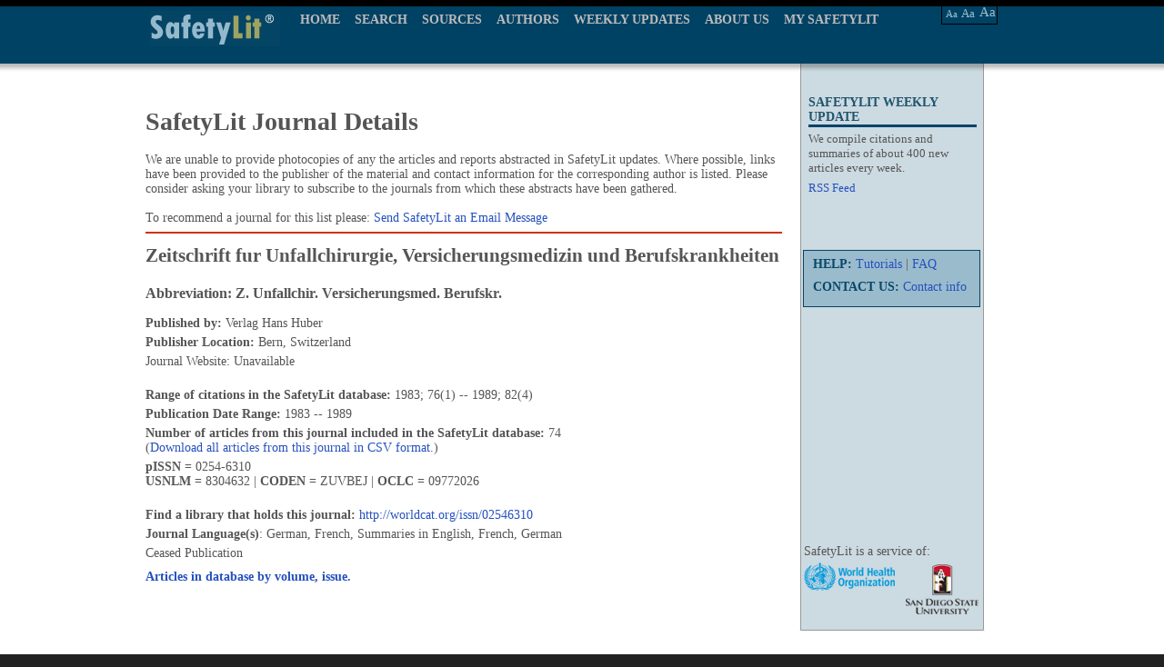

--- FILE ---
content_type: text/html; charset=UTF-8
request_url: https://www.safetylit.org/week/journalpage.php?jid=4343
body_size: 3738
content:
<!DOCTYPE html PUBLIC "-//W3C//DTD XHTML 1.0 Transitional//EN" "http://www.w3.org/TR/xhtml1/DTD/xhtml1-transitional.dtd">
<html xmlns="http://www.w3.org/1999/xhtml">
<head>
<meta http-equiv="Content-Type" content="text/html; charset=UTF-8" />
<link rel="stylesheet" type="text/css" href="../css/safetylit_new.css"  />
<script type="text/javascript" src="../js/jquery.js"></script>
<title>Zeitschrift fur Unfallchirurgie, Versicherungsmedizin und Berufskrankheiten (in SafetyLit)</title>
<meta http-equiv="Content-Language" content="en-us" />
<meta http-equiv="Content-Type" content="text/html; charset=UTF-8" />
<meta http-equiv="pragma" content="no-cache" />
<meta name="robots" content="all" />
<meta name="author" content="David Lawrence" />
<meta name="Copyright" content="2004, SDSU School of Health" />
<meta name="keywords" content="injury prevention, accident prevention, Safety Literature, safety research, injury control, safety, ergonomics, human factors, falls, violence prevention, suicide prevention, poison control, poisoning prevention, pedestrian safety, injury research, home safety, occupational safety, bicycle safety, traffic safety, safety abstracts" />
<meta name="description" content="SafetyLit: The weekly online update of injury research and prevention literature. SafetyLit is produced by the Center for Injury Prevention Policy and Practice at San Diego State University." />
<meta http-equiv="pics-label" content="(pics-1.1 &quot;http://www.icra.org/ratingsv02.html&quot; l gen true for &quot;https://www.safetylit.org&quot; r (cz 1 lz 1 nz 1 oz 1 vz 1) &quot;http://www.rsac.org/ratingsv01.html&quot; l gen true for &quot;https://www.safetylit.org&quot; r (n 0 s 0 v 0 l 0))" />
<link rel="meta" href="/labels.rdf" type="application/rdf+xml" title="ICRA labels" />
<meta http-equiv="imagetoolbar" content="false" />
<meta name="MSSmartTagsPreventParsing" content="true" />
<link rel="icon" type="image/png"  href="/images/sl-favicon.png" />
</head>
<body>
<div id="wrapper">
 				<script type="text/javascript" src="../js/menu.js"></script>
<style>
	#menu #nav a.current {
		color: #FFFFFF;
	}
</style>
<!--[if IE 7]>
<link rel="stylesheet" type="text/css" href="../css/customie7.css"  />
<![endif]-->
<!--[if IE 8]>
<link rel="stylesheet" type="text/css" href="../css/customie8.css"  />
<![endif]-->
<div id="template-top-bg">
	<div id="template-top-bg-box">
		<div id="logo">
			<a href="../index.htm"><div class="header-logo" ></div></a>
		</div>
		<div id="menu">
			<ul id="nav">
				<li>
					<a href="../index.htm">HOME</a>
				</li>
				<li>
					<a href="/citations/index.php?fuseaction=citations.archivesearch" >SEARCH</a>
					<ul style="display: none;" id="bool_id">
						<div class="left-line"></div>
						<li>
							<a href="/citations/index.php?fuseaction=citations.archivesearch">BOOLEAN SEARCH</a>
						</li>
						<li>
							<a href="/thes/index.php" >THESAURUS</a>
						</li>
					</ul>
				</li>
				<li>
					<a href="/week/journals.php" >SOURCES</a>
					<!-- <ul style="display: none;" id="source_id">
						<div class="left-line"></div>
						<li>
							<a href="/week/journals.php">BY JOURNALS</a>
						</li>
						<li>
							<a href="/week/j-abbrev.php">BY ABBREVATION</a>
						</li>
					</ul> -->
				</li>
				<li>
					<a href="/citations/index.php?fuseaction=citations.authorbrowse" >AUTHORS</a>
				</li>
				<li>
					<a href="/archive.php" >WEEKLY UPDATES</a>
					<ul style="display: none;" id="weekly_id">
						<div class="left-line"></div>
						<li>
							<a href="/archive.php">UPDATE BULLETIN (PDF)</a>
						</li>
						<li>
							<a href="/citations">UPDATE BULLETIN (WEB)</a>
						</li>
					</ul>
				</li>
				<li>
					<a href="/about.htm" >ABOUT US</a>
				</li>
				<li>
					<a href="/citations/index.php?fuseaction=citations.customsearch" >MY SAFETYLIT</a>
				</li>
			</ul>
		</div>
		<div class="menu-right-fonts">
				<div class="font-main">
				<div class="right-fonts-a1" align="center">
					<a href="#" alt="Change type size" title="Change type size" class="decreaseFont">Aa</a>
				</div>
				<div class="right-fonts-a2" align="center">
					<a href="#" alt="Change type size" title="Change type size" class="resetFont">Aa</a>
				</div>
				<div class="right-fonts-a3" align="center">
					<a href="#" alt="Change type size" title="Change type size" class="increaseFont">Aa</a>
				</div>
			</div>
		</div>
	</div>
</div>
				<div id="content-abstract">
					<div id="content-plceholder-box">
						<div id="container">
						   <div id="inner">
						       <div class="abstract-col1">
	<div class="abstract-colum3">
		<div class="repeater"></div>
		<div class="top-right-nav">
			<h3>SAFETYLIT WEEKLY UPDATE</h3>
			<div>
				We compile citations and summaries of about 400 new articles every week.
			</div>
			 <a href="/rss-feeds.php">RSS Feed</a> <br /><br />
			
			<!-- 
			<div align="center"><strong>Keep SafetyLit Alive</strong><br /><p><a href="https://donatenow.networkforgood.org/SafetyLit?code=SafetyLit0" target="donate"><strong><font size="+2" color="blue">Click to Donate Now</font></strong></a><br /><font size="-3">Your donation is safe and secure through the services of "Network for Good" a fund-raising platform for charities.<br />
			<br /></font></p></div>
			-->
		</div>
		<div id="top2-right-nav">
			<div class="main-border">
				<div>
					<strong>HELP: </strong><a href="/tutorials.htm"> Tutorials</a> | <a href="/faq.html">FAQ</a>
				</div>
				<div>
					<strong>CONTACT US: </strong><a href="/contact.htm">Contact info</a>	</div>		
			</div>
			<div style="border:#900 solid 1px; height:400px; width:200px;"></div>
		</div>

		<div id="boolean-footer-logos">
                  <div id="logo_2"></div>

                  <div class="logo_1">
                    <span>SafetyLit is a service of:</span>
                  </div>
                </div>
		<div class="top2-right-nav2"></div>
	</div>
</div>
						  <div class="abstract-about-col2">
							 	  	<div class="top-middle-text">
							 	  	<table cellspacing="0" cellpadding="0" width="690" align="center" summary="layout" border="0">
                                    <tbody class="txtsmall">
                                    <tr>
                                        <td width="690" >
                                          <div id="jlist">
                                          <h1>SafetyLit Journal Details</h1>
                                          <p >We are unable to provide photocopies of any the articles and reports abstracted in SafetyLit updates. Where possible, links have been provided to the publisher of the material and contact information for the corresponding author is listed. Please consider asking your library to subscribe to the journals from which these abstracts have been gathered. <br />
                                            <br />
                                            To recommend a journal for this list please: <a href="mailto:david.lawrence@sdsu.edu">Send SafetyLit an Email Message</a></p>
                                          <hr  color="#c30" size="2"/>
                                          </div>
                                        </td>
                                    </tr>
                                    <tr>
                                      <td width="690">
                                        <div id="jlist">
                                          <p class="heading"><h2><strong>
                                            Zeitschrift fur Unfallchirurgie, Versicherungsmedizin und Berufskrankheiten</strong></h2>
                                          </p>
                                                                                                                              <p><h3><strong>Abbreviation:
                                            Z. Unfallchir. Versicherungsmed. Berufskr.                                            </strong></h3></p>
                                                                                  <p><strong>Published by: </strong>
                                            Verlag Hans Huber                                          </p>
                                                                              <p><strong>Publisher Location: </strong>Bern, Switzerland                                          <p>Journal Website: Unavailable</p>                                          
                                                                                    
                                                                                    <p><br /><strong>Range of citations in the SafetyLit database:</strong>
                                            1983; 76(1)                                            --
                                            1989; 82(4)                                          </p>
                                          
          <p><strong>Publication Date Range: </strong>
            1983 -- 1989          </p>
		  
		            
          <p><strong>Number of articles from this journal included in the SafetyLit database: </strong>
         74 <br />(<a href="journal_related_articles.php?jid=4343">Download all articles from this journal in CSV format.</a>)<br />
          </p>
          
                    
          <p><strong>pISSN = </strong>0254-6310 <br> <strong>USNLM = </strong>8304632 | <strong>CODEN = </strong>ZUVBEJ | <strong>OCLC = </strong>09772026</p>
          
          <p><br /><strong>Find a library that holds this journal: </strong><a href='http://worldcat.org/issn/02546310' target='_blank'>http://worldcat.org/issn/02546310</a></p>          
                    <p><strong>Journal Language(s)</strong>:
            German, French, Summaries in English, French, German          </p>
                              <p>
            Ceased Publication          </p>
                  </div>
      </td>
          </tr>
    <tr>
        <!-- <td width="690" ><a href="#" onclick="javascript:window.open('journal_matrix.php?id=4343','matrixWindow', 
'height=500,width=500,resizable=yes,scrollbars=yes')">Journal Articles Info</a></td> -->
        <td width="690" ><div id="jlist"><p><a target="_blank" href="journal_matrix.php?id=4343"><strong>Articles in database by volume, issue.</strong></a></p></div></td>
    </tr>
	<!-- <tr>
		<td width="690" ><a href="journal_related_articles.php?jid=4343"><strong>Download ARTICLES list in CSV format.</strong></a></td>
	</tr> -->
    <tr>
        <td width="690" >
        <!--<hr  color="#c30" size="2"/>-->
                </td>
    </tr>
  </tbody>
</table>
            <br/>
							 	  	</div>
						  </div>

						   </div>
						</div>
					 </div>
					  </div>
<div id="template-footer-bg">
	<div class="template-footer-bg-box" >
		<div class="template-footer-menu-left">
			<a href="/attributions.htm">Attributions</a> | <a href="/sitemap.html">Sitemap</a> | <a href="/terms.htm">Terms &amp; Conditions</a> | <a href="/copyright.htm">Copyright</a> | <a href="/privacy.htm">Privacy</a>
		</div>
		<div class="template-footer-text-right">
			<label>Injury Prevention Literature Update &amp; Archive Database
				<br/>
				Preventing Injuries by Providing Information</label>
		</div>
		<div id="template-border-footer-Left"></div>
		<div id="template-border-footer-Right"></div>
	</div>
</div>
<!-- google analytics code-->
<script type="text/javascript">
var gaJsHost = (("https:" == document.location.protocol) ? "https://ssl." : "http://www.");
document.write(unescape("%3Cscript src='" + gaJsHost + "google-analytics.com/ga.js' type='text/javascript'%3E%3C/script%3E"));
</script>
<script type="text/javascript">
var gaPageToTrack;
var pageTracker = _gat._getTracker("UA-5324509-1");
if (gaPageToTrack) {
    pageTracker._trackPageview(gaPageToTrack);
} else {
    pageTracker._trackPageview();
}
</script></div>
</body>
</html>
